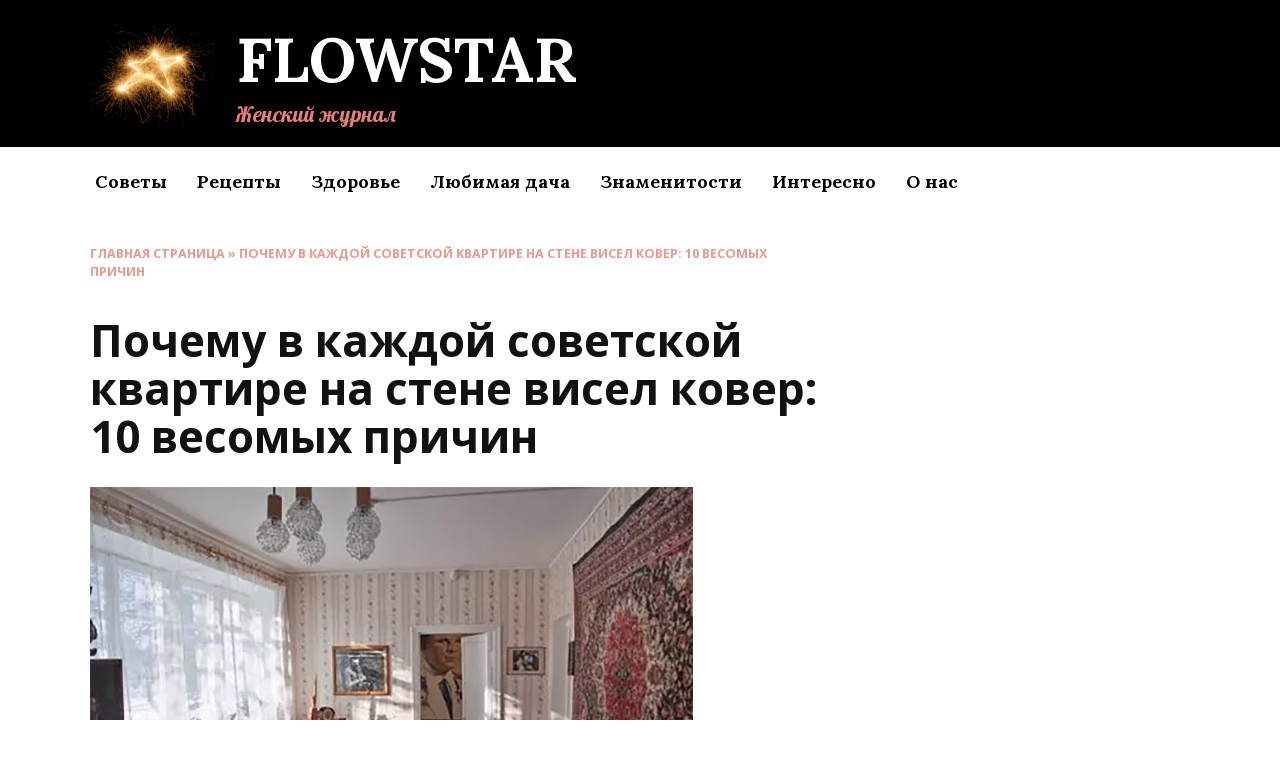

--- FILE ---
content_type: text/html; charset=UTF-8
request_url: https://flowstar.ru/pochemu-v-kazhdoj-sovetskoj-kvartire-na-stene-visel-kover-10-vesomyh-prichin.html
body_size: 18989
content:
<!doctype html>
<html lang="ru-RU">
<head>
	<meta charset="UTF-8">
	<meta name="viewport" content="width=device-width, initial-scale=1">

	<meta name='robots' content='index, follow, max-image-preview:large, max-snippet:-1, max-video-preview:-1' />

	<!-- This site is optimized with the Yoast SEO plugin v26.8 - https://yoast.com/product/yoast-seo-wordpress/ -->
	<title>Почему в каждой советской квартире на стене висел ковер: 10 весомых причин</title>
	<link rel="canonical" href="https://flowstar.ru/pochemu-v-kazhdoj-sovetskoj-kvartire-na-stene-visel-kover-10-vesomyh-prichin.html" />
	<meta property="og:locale" content="ru_RU" />
	<meta property="og:type" content="article" />
	<meta property="og:title" content="Почему в каждой советской квартире на стене висел ковер: 10 весомых причин" />
	<meta property="og:description" content="Ковер, прибитый к стене, в советские времена можно было увидеть практически в каждой квартире. Такое необычное применение ковра объяснялось не только желанием украсить интерьер, но и его функциональными качествами. О некоторых причинах, которые подвигли советских граждан вещать ковры на стены я и сам узнал лишь недавно, поговорив об этом с родителями. Почему ковры оказывались не [&hellip;]" />
	<meta property="og:url" content="https://flowstar.ru/pochemu-v-kazhdoj-sovetskoj-kvartire-na-stene-visel-kover-10-vesomyh-prichin.html" />
	<meta property="og:site_name" content="FLOWSTAR" />
	<meta property="article:published_time" content="2022-04-13T12:58:55+00:00" />
	<meta property="og:image" content="http://flowstar.ru/wp-content/uploads/2022/04/screenshot_1-5.jpg" />
	<meta property="og:image:width" content="1000" />
	<meta property="og:image:height" content="663" />
	<meta property="og:image:type" content="image/jpeg" />
	<meta name="author" content="flowstar" />
	<meta name="twitter:card" content="summary_large_image" />
	<meta name="twitter:label1" content="Написано автором" />
	<meta name="twitter:data1" content="flowstar" />
	<script type="application/ld+json" class="yoast-schema-graph">{"@context":"https://schema.org","@graph":[{"@type":"Article","@id":"https://flowstar.ru/pochemu-v-kazhdoj-sovetskoj-kvartire-na-stene-visel-kover-10-vesomyh-prichin.html#article","isPartOf":{"@id":"https://flowstar.ru/pochemu-v-kazhdoj-sovetskoj-kvartire-na-stene-visel-kover-10-vesomyh-prichin.html"},"author":{"name":"flowstar","@id":"https://flowstar.ru/#/schema/person/7b613ad1cf3cad55db8052052779a44d"},"headline":"Почему в каждой советской квартире на стене висел ковер: 10 весомых причин","datePublished":"2022-04-13T12:58:55+00:00","mainEntityOfPage":{"@id":"https://flowstar.ru/pochemu-v-kazhdoj-sovetskoj-kvartire-na-stene-visel-kover-10-vesomyh-prichin.html"},"wordCount":393,"commentCount":0,"image":{"@id":"https://flowstar.ru/pochemu-v-kazhdoj-sovetskoj-kvartire-na-stene-visel-kover-10-vesomyh-prichin.html#primaryimage"},"thumbnailUrl":"https://flowstar.ru/wp-content/uploads/2022/04/screenshot_1-5.jpg","articleSection":["Интересно"],"inLanguage":"ru-RU","potentialAction":[{"@type":"CommentAction","name":"Comment","target":["https://flowstar.ru/pochemu-v-kazhdoj-sovetskoj-kvartire-na-stene-visel-kover-10-vesomyh-prichin.html#respond"]}]},{"@type":"WebPage","@id":"https://flowstar.ru/pochemu-v-kazhdoj-sovetskoj-kvartire-na-stene-visel-kover-10-vesomyh-prichin.html","url":"https://flowstar.ru/pochemu-v-kazhdoj-sovetskoj-kvartire-na-stene-visel-kover-10-vesomyh-prichin.html","name":"Почему в каждой советской квартире на стене висел ковер: 10 весомых причин","isPartOf":{"@id":"https://flowstar.ru/#website"},"primaryImageOfPage":{"@id":"https://flowstar.ru/pochemu-v-kazhdoj-sovetskoj-kvartire-na-stene-visel-kover-10-vesomyh-prichin.html#primaryimage"},"image":{"@id":"https://flowstar.ru/pochemu-v-kazhdoj-sovetskoj-kvartire-na-stene-visel-kover-10-vesomyh-prichin.html#primaryimage"},"thumbnailUrl":"https://flowstar.ru/wp-content/uploads/2022/04/screenshot_1-5.jpg","datePublished":"2022-04-13T12:58:55+00:00","author":{"@id":"https://flowstar.ru/#/schema/person/7b613ad1cf3cad55db8052052779a44d"},"breadcrumb":{"@id":"https://flowstar.ru/pochemu-v-kazhdoj-sovetskoj-kvartire-na-stene-visel-kover-10-vesomyh-prichin.html#breadcrumb"},"inLanguage":"ru-RU","potentialAction":[{"@type":"ReadAction","target":["https://flowstar.ru/pochemu-v-kazhdoj-sovetskoj-kvartire-na-stene-visel-kover-10-vesomyh-prichin.html"]}]},{"@type":"ImageObject","inLanguage":"ru-RU","@id":"https://flowstar.ru/pochemu-v-kazhdoj-sovetskoj-kvartire-na-stene-visel-kover-10-vesomyh-prichin.html#primaryimage","url":"https://flowstar.ru/wp-content/uploads/2022/04/screenshot_1-5.jpg","contentUrl":"https://flowstar.ru/wp-content/uploads/2022/04/screenshot_1-5.jpg","width":1000,"height":663},{"@type":"BreadcrumbList","@id":"https://flowstar.ru/pochemu-v-kazhdoj-sovetskoj-kvartire-na-stene-visel-kover-10-vesomyh-prichin.html#breadcrumb","itemListElement":[{"@type":"ListItem","position":1,"name":"Главная страница","item":"https://flowstar.ru/"},{"@type":"ListItem","position":2,"name":"Почему в каждой советской квартире на стене висел ковер: 10 весомых причин"}]},{"@type":"WebSite","@id":"https://flowstar.ru/#website","url":"https://flowstar.ru/","name":"FLOWSTAR","description":"Женский журнал","potentialAction":[{"@type":"SearchAction","target":{"@type":"EntryPoint","urlTemplate":"https://flowstar.ru/?s={search_term_string}"},"query-input":{"@type":"PropertyValueSpecification","valueRequired":true,"valueName":"search_term_string"}}],"inLanguage":"ru-RU"},{"@type":"Person","@id":"https://flowstar.ru/#/schema/person/7b613ad1cf3cad55db8052052779a44d","name":"flowstar","image":{"@type":"ImageObject","inLanguage":"ru-RU","@id":"https://flowstar.ru/#/schema/person/image/","url":"https://secure.gravatar.com/avatar/060b54e6ba29c884a29cc4e6f3492b83bd9e1b0b14ef9bfbbf54259f50b37947?s=96&d=mm&r=g","contentUrl":"https://secure.gravatar.com/avatar/060b54e6ba29c884a29cc4e6f3492b83bd9e1b0b14ef9bfbbf54259f50b37947?s=96&d=mm&r=g","caption":"flowstar"},"sameAs":["http://flowstar.ru"],"url":"https://flowstar.ru/author/flowstar"}]}</script>
	<!-- / Yoast SEO plugin. -->


<link rel='dns-prefetch' href='//fonts.googleapis.com' />
<link rel="alternate" type="application/rss+xml" title="FLOWSTAR &raquo; Лента комментариев к &laquo;Почему в каждой советской квартире на стене висел ковер: 10 весомых причин&raquo;" href="https://flowstar.ru/pochemu-v-kazhdoj-sovetskoj-kvartire-na-stene-visel-kover-10-vesomyh-prichin.html/feed" />
<link rel="alternate" title="oEmbed (JSON)" type="application/json+oembed" href="https://flowstar.ru/wp-json/oembed/1.0/embed?url=https%3A%2F%2Fflowstar.ru%2Fpochemu-v-kazhdoj-sovetskoj-kvartire-na-stene-visel-kover-10-vesomyh-prichin.html" />
<link rel="alternate" title="oEmbed (XML)" type="text/xml+oembed" href="https://flowstar.ru/wp-json/oembed/1.0/embed?url=https%3A%2F%2Fflowstar.ru%2Fpochemu-v-kazhdoj-sovetskoj-kvartire-na-stene-visel-kover-10-vesomyh-prichin.html&#038;format=xml" />
<style id='wp-img-auto-sizes-contain-inline-css' type='text/css'>
img:is([sizes=auto i],[sizes^="auto," i]){contain-intrinsic-size:3000px 1500px}
/*# sourceURL=wp-img-auto-sizes-contain-inline-css */
</style>
<style id='wp-emoji-styles-inline-css' type='text/css'>

	img.wp-smiley, img.emoji {
		display: inline !important;
		border: none !important;
		box-shadow: none !important;
		height: 1em !important;
		width: 1em !important;
		margin: 0 0.07em !important;
		vertical-align: -0.1em !important;
		background: none !important;
		padding: 0 !important;
	}
/*# sourceURL=wp-emoji-styles-inline-css */
</style>
<style id='wp-block-library-inline-css' type='text/css'>
:root{--wp-block-synced-color:#7a00df;--wp-block-synced-color--rgb:122,0,223;--wp-bound-block-color:var(--wp-block-synced-color);--wp-editor-canvas-background:#ddd;--wp-admin-theme-color:#007cba;--wp-admin-theme-color--rgb:0,124,186;--wp-admin-theme-color-darker-10:#006ba1;--wp-admin-theme-color-darker-10--rgb:0,107,160.5;--wp-admin-theme-color-darker-20:#005a87;--wp-admin-theme-color-darker-20--rgb:0,90,135;--wp-admin-border-width-focus:2px}@media (min-resolution:192dpi){:root{--wp-admin-border-width-focus:1.5px}}.wp-element-button{cursor:pointer}:root .has-very-light-gray-background-color{background-color:#eee}:root .has-very-dark-gray-background-color{background-color:#313131}:root .has-very-light-gray-color{color:#eee}:root .has-very-dark-gray-color{color:#313131}:root .has-vivid-green-cyan-to-vivid-cyan-blue-gradient-background{background:linear-gradient(135deg,#00d084,#0693e3)}:root .has-purple-crush-gradient-background{background:linear-gradient(135deg,#34e2e4,#4721fb 50%,#ab1dfe)}:root .has-hazy-dawn-gradient-background{background:linear-gradient(135deg,#faaca8,#dad0ec)}:root .has-subdued-olive-gradient-background{background:linear-gradient(135deg,#fafae1,#67a671)}:root .has-atomic-cream-gradient-background{background:linear-gradient(135deg,#fdd79a,#004a59)}:root .has-nightshade-gradient-background{background:linear-gradient(135deg,#330968,#31cdcf)}:root .has-midnight-gradient-background{background:linear-gradient(135deg,#020381,#2874fc)}:root{--wp--preset--font-size--normal:16px;--wp--preset--font-size--huge:42px}.has-regular-font-size{font-size:1em}.has-larger-font-size{font-size:2.625em}.has-normal-font-size{font-size:var(--wp--preset--font-size--normal)}.has-huge-font-size{font-size:var(--wp--preset--font-size--huge)}.has-text-align-center{text-align:center}.has-text-align-left{text-align:left}.has-text-align-right{text-align:right}.has-fit-text{white-space:nowrap!important}#end-resizable-editor-section{display:none}.aligncenter{clear:both}.items-justified-left{justify-content:flex-start}.items-justified-center{justify-content:center}.items-justified-right{justify-content:flex-end}.items-justified-space-between{justify-content:space-between}.screen-reader-text{border:0;clip-path:inset(50%);height:1px;margin:-1px;overflow:hidden;padding:0;position:absolute;width:1px;word-wrap:normal!important}.screen-reader-text:focus{background-color:#ddd;clip-path:none;color:#444;display:block;font-size:1em;height:auto;left:5px;line-height:normal;padding:15px 23px 14px;text-decoration:none;top:5px;width:auto;z-index:100000}html :where(.has-border-color){border-style:solid}html :where([style*=border-top-color]){border-top-style:solid}html :where([style*=border-right-color]){border-right-style:solid}html :where([style*=border-bottom-color]){border-bottom-style:solid}html :where([style*=border-left-color]){border-left-style:solid}html :where([style*=border-width]){border-style:solid}html :where([style*=border-top-width]){border-top-style:solid}html :where([style*=border-right-width]){border-right-style:solid}html :where([style*=border-bottom-width]){border-bottom-style:solid}html :where([style*=border-left-width]){border-left-style:solid}html :where(img[class*=wp-image-]){height:auto;max-width:100%}:where(figure){margin:0 0 1em}html :where(.is-position-sticky){--wp-admin--admin-bar--position-offset:var(--wp-admin--admin-bar--height,0px)}@media screen and (max-width:600px){html :where(.is-position-sticky){--wp-admin--admin-bar--position-offset:0px}}

/*# sourceURL=wp-block-library-inline-css */
</style><style id='global-styles-inline-css' type='text/css'>
:root{--wp--preset--aspect-ratio--square: 1;--wp--preset--aspect-ratio--4-3: 4/3;--wp--preset--aspect-ratio--3-4: 3/4;--wp--preset--aspect-ratio--3-2: 3/2;--wp--preset--aspect-ratio--2-3: 2/3;--wp--preset--aspect-ratio--16-9: 16/9;--wp--preset--aspect-ratio--9-16: 9/16;--wp--preset--color--black: #000000;--wp--preset--color--cyan-bluish-gray: #abb8c3;--wp--preset--color--white: #ffffff;--wp--preset--color--pale-pink: #f78da7;--wp--preset--color--vivid-red: #cf2e2e;--wp--preset--color--luminous-vivid-orange: #ff6900;--wp--preset--color--luminous-vivid-amber: #fcb900;--wp--preset--color--light-green-cyan: #7bdcb5;--wp--preset--color--vivid-green-cyan: #00d084;--wp--preset--color--pale-cyan-blue: #8ed1fc;--wp--preset--color--vivid-cyan-blue: #0693e3;--wp--preset--color--vivid-purple: #9b51e0;--wp--preset--gradient--vivid-cyan-blue-to-vivid-purple: linear-gradient(135deg,rgb(6,147,227) 0%,rgb(155,81,224) 100%);--wp--preset--gradient--light-green-cyan-to-vivid-green-cyan: linear-gradient(135deg,rgb(122,220,180) 0%,rgb(0,208,130) 100%);--wp--preset--gradient--luminous-vivid-amber-to-luminous-vivid-orange: linear-gradient(135deg,rgb(252,185,0) 0%,rgb(255,105,0) 100%);--wp--preset--gradient--luminous-vivid-orange-to-vivid-red: linear-gradient(135deg,rgb(255,105,0) 0%,rgb(207,46,46) 100%);--wp--preset--gradient--very-light-gray-to-cyan-bluish-gray: linear-gradient(135deg,rgb(238,238,238) 0%,rgb(169,184,195) 100%);--wp--preset--gradient--cool-to-warm-spectrum: linear-gradient(135deg,rgb(74,234,220) 0%,rgb(151,120,209) 20%,rgb(207,42,186) 40%,rgb(238,44,130) 60%,rgb(251,105,98) 80%,rgb(254,248,76) 100%);--wp--preset--gradient--blush-light-purple: linear-gradient(135deg,rgb(255,206,236) 0%,rgb(152,150,240) 100%);--wp--preset--gradient--blush-bordeaux: linear-gradient(135deg,rgb(254,205,165) 0%,rgb(254,45,45) 50%,rgb(107,0,62) 100%);--wp--preset--gradient--luminous-dusk: linear-gradient(135deg,rgb(255,203,112) 0%,rgb(199,81,192) 50%,rgb(65,88,208) 100%);--wp--preset--gradient--pale-ocean: linear-gradient(135deg,rgb(255,245,203) 0%,rgb(182,227,212) 50%,rgb(51,167,181) 100%);--wp--preset--gradient--electric-grass: linear-gradient(135deg,rgb(202,248,128) 0%,rgb(113,206,126) 100%);--wp--preset--gradient--midnight: linear-gradient(135deg,rgb(2,3,129) 0%,rgb(40,116,252) 100%);--wp--preset--font-size--small: 19.5px;--wp--preset--font-size--medium: 20px;--wp--preset--font-size--large: 36.5px;--wp--preset--font-size--x-large: 42px;--wp--preset--font-size--normal: 22px;--wp--preset--font-size--huge: 49.5px;--wp--preset--spacing--20: 0.44rem;--wp--preset--spacing--30: 0.67rem;--wp--preset--spacing--40: 1rem;--wp--preset--spacing--50: 1.5rem;--wp--preset--spacing--60: 2.25rem;--wp--preset--spacing--70: 3.38rem;--wp--preset--spacing--80: 5.06rem;--wp--preset--shadow--natural: 6px 6px 9px rgba(0, 0, 0, 0.2);--wp--preset--shadow--deep: 12px 12px 50px rgba(0, 0, 0, 0.4);--wp--preset--shadow--sharp: 6px 6px 0px rgba(0, 0, 0, 0.2);--wp--preset--shadow--outlined: 6px 6px 0px -3px rgb(255, 255, 255), 6px 6px rgb(0, 0, 0);--wp--preset--shadow--crisp: 6px 6px 0px rgb(0, 0, 0);}:where(.is-layout-flex){gap: 0.5em;}:where(.is-layout-grid){gap: 0.5em;}body .is-layout-flex{display: flex;}.is-layout-flex{flex-wrap: wrap;align-items: center;}.is-layout-flex > :is(*, div){margin: 0;}body .is-layout-grid{display: grid;}.is-layout-grid > :is(*, div){margin: 0;}:where(.wp-block-columns.is-layout-flex){gap: 2em;}:where(.wp-block-columns.is-layout-grid){gap: 2em;}:where(.wp-block-post-template.is-layout-flex){gap: 1.25em;}:where(.wp-block-post-template.is-layout-grid){gap: 1.25em;}.has-black-color{color: var(--wp--preset--color--black) !important;}.has-cyan-bluish-gray-color{color: var(--wp--preset--color--cyan-bluish-gray) !important;}.has-white-color{color: var(--wp--preset--color--white) !important;}.has-pale-pink-color{color: var(--wp--preset--color--pale-pink) !important;}.has-vivid-red-color{color: var(--wp--preset--color--vivid-red) !important;}.has-luminous-vivid-orange-color{color: var(--wp--preset--color--luminous-vivid-orange) !important;}.has-luminous-vivid-amber-color{color: var(--wp--preset--color--luminous-vivid-amber) !important;}.has-light-green-cyan-color{color: var(--wp--preset--color--light-green-cyan) !important;}.has-vivid-green-cyan-color{color: var(--wp--preset--color--vivid-green-cyan) !important;}.has-pale-cyan-blue-color{color: var(--wp--preset--color--pale-cyan-blue) !important;}.has-vivid-cyan-blue-color{color: var(--wp--preset--color--vivid-cyan-blue) !important;}.has-vivid-purple-color{color: var(--wp--preset--color--vivid-purple) !important;}.has-black-background-color{background-color: var(--wp--preset--color--black) !important;}.has-cyan-bluish-gray-background-color{background-color: var(--wp--preset--color--cyan-bluish-gray) !important;}.has-white-background-color{background-color: var(--wp--preset--color--white) !important;}.has-pale-pink-background-color{background-color: var(--wp--preset--color--pale-pink) !important;}.has-vivid-red-background-color{background-color: var(--wp--preset--color--vivid-red) !important;}.has-luminous-vivid-orange-background-color{background-color: var(--wp--preset--color--luminous-vivid-orange) !important;}.has-luminous-vivid-amber-background-color{background-color: var(--wp--preset--color--luminous-vivid-amber) !important;}.has-light-green-cyan-background-color{background-color: var(--wp--preset--color--light-green-cyan) !important;}.has-vivid-green-cyan-background-color{background-color: var(--wp--preset--color--vivid-green-cyan) !important;}.has-pale-cyan-blue-background-color{background-color: var(--wp--preset--color--pale-cyan-blue) !important;}.has-vivid-cyan-blue-background-color{background-color: var(--wp--preset--color--vivid-cyan-blue) !important;}.has-vivid-purple-background-color{background-color: var(--wp--preset--color--vivid-purple) !important;}.has-black-border-color{border-color: var(--wp--preset--color--black) !important;}.has-cyan-bluish-gray-border-color{border-color: var(--wp--preset--color--cyan-bluish-gray) !important;}.has-white-border-color{border-color: var(--wp--preset--color--white) !important;}.has-pale-pink-border-color{border-color: var(--wp--preset--color--pale-pink) !important;}.has-vivid-red-border-color{border-color: var(--wp--preset--color--vivid-red) !important;}.has-luminous-vivid-orange-border-color{border-color: var(--wp--preset--color--luminous-vivid-orange) !important;}.has-luminous-vivid-amber-border-color{border-color: var(--wp--preset--color--luminous-vivid-amber) !important;}.has-light-green-cyan-border-color{border-color: var(--wp--preset--color--light-green-cyan) !important;}.has-vivid-green-cyan-border-color{border-color: var(--wp--preset--color--vivid-green-cyan) !important;}.has-pale-cyan-blue-border-color{border-color: var(--wp--preset--color--pale-cyan-blue) !important;}.has-vivid-cyan-blue-border-color{border-color: var(--wp--preset--color--vivid-cyan-blue) !important;}.has-vivid-purple-border-color{border-color: var(--wp--preset--color--vivid-purple) !important;}.has-vivid-cyan-blue-to-vivid-purple-gradient-background{background: var(--wp--preset--gradient--vivid-cyan-blue-to-vivid-purple) !important;}.has-light-green-cyan-to-vivid-green-cyan-gradient-background{background: var(--wp--preset--gradient--light-green-cyan-to-vivid-green-cyan) !important;}.has-luminous-vivid-amber-to-luminous-vivid-orange-gradient-background{background: var(--wp--preset--gradient--luminous-vivid-amber-to-luminous-vivid-orange) !important;}.has-luminous-vivid-orange-to-vivid-red-gradient-background{background: var(--wp--preset--gradient--luminous-vivid-orange-to-vivid-red) !important;}.has-very-light-gray-to-cyan-bluish-gray-gradient-background{background: var(--wp--preset--gradient--very-light-gray-to-cyan-bluish-gray) !important;}.has-cool-to-warm-spectrum-gradient-background{background: var(--wp--preset--gradient--cool-to-warm-spectrum) !important;}.has-blush-light-purple-gradient-background{background: var(--wp--preset--gradient--blush-light-purple) !important;}.has-blush-bordeaux-gradient-background{background: var(--wp--preset--gradient--blush-bordeaux) !important;}.has-luminous-dusk-gradient-background{background: var(--wp--preset--gradient--luminous-dusk) !important;}.has-pale-ocean-gradient-background{background: var(--wp--preset--gradient--pale-ocean) !important;}.has-electric-grass-gradient-background{background: var(--wp--preset--gradient--electric-grass) !important;}.has-midnight-gradient-background{background: var(--wp--preset--gradient--midnight) !important;}.has-small-font-size{font-size: var(--wp--preset--font-size--small) !important;}.has-medium-font-size{font-size: var(--wp--preset--font-size--medium) !important;}.has-large-font-size{font-size: var(--wp--preset--font-size--large) !important;}.has-x-large-font-size{font-size: var(--wp--preset--font-size--x-large) !important;}
/*# sourceURL=global-styles-inline-css */
</style>

<style id='classic-theme-styles-inline-css' type='text/css'>
/*! This file is auto-generated */
.wp-block-button__link{color:#fff;background-color:#32373c;border-radius:9999px;box-shadow:none;text-decoration:none;padding:calc(.667em + 2px) calc(1.333em + 2px);font-size:1.125em}.wp-block-file__button{background:#32373c;color:#fff;text-decoration:none}
/*# sourceURL=/wp-includes/css/classic-themes.min.css */
</style>
<link rel='stylesheet' id='google-fonts-css' href='https://fonts.googleapis.com/css?family=Open+Sans%3A400%2C400i%2C700%7CLora%3A400%2C400i%2C700%7CLobster%7CMontserrat%3A400%2C400i%2C700&#038;subset=cyrillic&#038;display=swap&#038;ver=6.9'  media='all' />
<link rel='stylesheet' id='reboot-style-css' href='https://flowstar.ru/wp-content/themes/reboot/assets/css/style.min.css?ver=1.4.7'  media='all' />
<link rel='stylesheet' id='fancybox-css' href='https://flowstar.ru/wp-content/plugins/easy-fancybox/fancybox/1.5.4/jquery.fancybox.min.css?ver=6.9'  media='screen' />
<style id='fancybox-inline-css' type='text/css'>
#fancybox-outer{background:#ffffff}#fancybox-content{background:#ffffff;border-color:#ffffff;color:#000000;}#fancybox-title,#fancybox-title-float-main{color:#fff}
/*# sourceURL=fancybox-inline-css */
</style>
<script type="text/javascript" src="https://flowstar.ru/wp-includes/js/jquery/jquery.min.js?ver=3.7.1" id="jquery-core-js"></script>
<script type="text/javascript" src="https://flowstar.ru/wp-includes/js/jquery/jquery-migrate.min.js?ver=3.4.1" id="jquery-migrate-js"></script>
<link rel="https://api.w.org/" href="https://flowstar.ru/wp-json/" /><link rel="alternate" title="JSON" type="application/json" href="https://flowstar.ru/wp-json/wp/v2/posts/9" /><link rel="EditURI" type="application/rsd+xml" title="RSD" href="https://flowstar.ru/xmlrpc.php?rsd" />
<meta name="generator" content="WordPress 6.9" />
<link rel='shortlink' href='https://flowstar.ru/?p=9' />
<link rel="preload" href="https://flowstar.ru/wp-content/themes/reboot/assets/fonts/wpshop-core.ttf" as="font" crossorigin><link rel="preload" href="https://flowstar.ru/wp-content/uploads/2022/04/screenshot_1-5.jpg" as="image" crossorigin>
    <style>.scrolltop:before{color:#e77f74}.post-card--horizontal .post-card__thumbnail img{border-radius: 6px}::selection, .card-slider__category, .card-slider-container .swiper-pagination-bullet-active, .post-card--grid .post-card__thumbnail:before, .post-card:not(.post-card--small) .post-card__thumbnail a:before, .post-card:not(.post-card--small) .post-card__category,  .post-box--high .post-box__category span, .post-box--wide .post-box__category span, .page-separator, .pagination .nav-links .page-numbers:not(.dots):not(.current):before, .btn, .btn-primary:hover, .btn-primary:not(:disabled):not(.disabled).active, .btn-primary:not(:disabled):not(.disabled):active, .show>.btn-primary.dropdown-toggle, .comment-respond .form-submit input, .page-links__item{background-color:#e77f74}.entry-image--big .entry-image__body .post-card__category a, .home-text ul:not([class])>li:before, .page-content ul:not([class])>li:before, .taxonomy-description ul:not([class])>li:before, .widget-area .widget_categories ul.menu li a:before, .widget-area .widget_categories ul.menu li span:before, .widget-area .widget_categories>ul li a:before, .widget-area .widget_categories>ul li span:before, .widget-area .widget_nav_menu ul.menu li a:before, .widget-area .widget_nav_menu ul.menu li span:before, .widget-area .widget_nav_menu>ul li a:before, .widget-area .widget_nav_menu>ul li span:before, .page-links .page-numbers:not(.dots):not(.current):before, .page-links .post-page-numbers:not(.dots):not(.current):before, .pagination .nav-links .page-numbers:not(.dots):not(.current):before, .pagination .nav-links .post-page-numbers:not(.dots):not(.current):before, .entry-image--full .entry-image__body .post-card__category a, .entry-image--fullscreen .entry-image__body .post-card__category a, .entry-image--wide .entry-image__body .post-card__category a{background-color:#e77f74}.comment-respond input:focus, select:focus, textarea:focus, .post-card--grid.post-card--thumbnail-no, .post-card--standard:after, .post-card--related.post-card--thumbnail-no:hover, .spoiler-box, .btn-primary, .btn-primary:hover, .btn-primary:not(:disabled):not(.disabled).active, .btn-primary:not(:disabled):not(.disabled):active, .show>.btn-primary.dropdown-toggle, .inp:focus, .entry-tag:focus, .entry-tag:hover, .search-screen .search-form .search-field:focus, .entry-content ul:not([class])>li:before, .text-content ul:not([class])>li:before, .page-content ul:not([class])>li:before, .taxonomy-description ul:not([class])>li:before, .entry-content blockquote,
        .input:focus, input[type=color]:focus, input[type=date]:focus, input[type=datetime-local]:focus, input[type=datetime]:focus, input[type=email]:focus, input[type=month]:focus, input[type=number]:focus, input[type=password]:focus, input[type=range]:focus, input[type=search]:focus, input[type=tel]:focus, input[type=text]:focus, input[type=time]:focus, input[type=url]:focus, input[type=week]:focus, select:focus, textarea:focus{border-color:#e77f74 !important}.post-card--small .post-card__category, .post-card__author:before, .post-card__comments:before, .post-card__date:before, .post-card__like:before, .post-card__views:before, .entry-author:before, .entry-date:before, .entry-time:before, .entry-views:before, .entry-content ol:not([class])>li:before, .text-content ol:not([class])>li:before, .entry-content blockquote:before, .spoiler-box__title:after, .search-icon:hover:before, .search-form .search-submit:hover:before, .star-rating-item.hover,
        .comment-list .bypostauthor>.comment-body .comment-author:after,
        .breadcrumb a, .breadcrumb span,
        .search-screen .search-form .search-submit:before, 
        .star-rating--score-1:not(.hover) .star-rating-item:nth-child(1),
        .star-rating--score-2:not(.hover) .star-rating-item:nth-child(1), .star-rating--score-2:not(.hover) .star-rating-item:nth-child(2),
        .star-rating--score-3:not(.hover) .star-rating-item:nth-child(1), .star-rating--score-3:not(.hover) .star-rating-item:nth-child(2), .star-rating--score-3:not(.hover) .star-rating-item:nth-child(3),
        .star-rating--score-4:not(.hover) .star-rating-item:nth-child(1), .star-rating--score-4:not(.hover) .star-rating-item:nth-child(2), .star-rating--score-4:not(.hover) .star-rating-item:nth-child(3), .star-rating--score-4:not(.hover) .star-rating-item:nth-child(4),
        .star-rating--score-5:not(.hover) .star-rating-item:nth-child(1), .star-rating--score-5:not(.hover) .star-rating-item:nth-child(2), .star-rating--score-5:not(.hover) .star-rating-item:nth-child(3), .star-rating--score-5:not(.hover) .star-rating-item:nth-child(4), .star-rating--score-5:not(.hover) .star-rating-item:nth-child(5){color:#e77f74}.entry-content a:not(.wp-block-button__link), .entry-content a:not(.wp-block-button__link):visited, .spanlink, .comment-reply-link, .pseudo-link, .widget_calendar a, .widget_recent_comments a, .child-categories ul li a{color:#000000}.child-categories ul li a{border-color:#000000}a:hover, a:focus, a:active, .spanlink:hover, .entry-content a:not(.wp-block-button__link):hover, .entry-content a:not(.wp-block-button__link):focus, .entry-content a:not(.wp-block-button__link):active, .top-menu ul li>span:hover, .main-navigation ul li a:hover, .main-navigation ul li span:hover, .footer-navigation ul li a:hover, .footer-navigation ul li span:hover, .comment-reply-link:hover, .pseudo-link:hover, .child-categories ul li a:hover{color:#e77f74}.top-menu>ul>li>a:before, .top-menu>ul>li>span:before{background:#e77f74}.child-categories ul li a:hover, .post-box--no-thumb a:hover{border-color:#e77f74}.post-box--card:hover{box-shadow: inset 0 0 0 1px #e77f74}.post-box--card:hover{-webkit-box-shadow: inset 0 0 0 1px #e77f74}.site-header, .site-header a, .site-header .pseudo-link{color:#ffffff}.humburger span, .top-menu>ul>li>a:before, .top-menu>ul>li>span:before{background:#ffffff}.site-header{background-color:#000000}@media (min-width: 992px){.top-menu ul li .sub-menu{background-color:#000000}}.site-title, .site-title a{color:#ffffff}.site-description{color:#e77f74}.main-navigation, .footer-navigation, .footer-navigation .removed-link, .main-navigation .removed-link, .main-navigation ul li>a, .footer-navigation ul li>a{color:#000000}.site-footer{background-color:#e77f74}body{font-family:"Open Sans" ,"Helvetica Neue", Helvetica, Arial, sans-serif;font-size:18px;}.site-title, .site-title a{font-family:"Lora" ,"Helvetica Neue", Helvetica, Arial, sans-serif;font-size:62px;}.site-description{font-family:"Lobster" ,"Helvetica Neue", Helvetica, Arial, sans-serif;font-size:22px;}.main-navigation ul li a, .main-navigation ul li span, .footer-navigation ul li a, .footer-navigation ul li span{font-family:"Lora" ,"Helvetica Neue", Helvetica, Arial, sans-serif;}</style>
<link rel="icon" href="https://flowstar.ru/wp-content/uploads/2022/04/cropped-sun-1-32x32.jpg" sizes="32x32" />
<link rel="icon" href="https://flowstar.ru/wp-content/uploads/2022/04/cropped-sun-1-192x192.jpg" sizes="192x192" />
<link rel="apple-touch-icon" href="https://flowstar.ru/wp-content/uploads/2022/04/cropped-sun-1-180x180.jpg" />
<meta name="msapplication-TileImage" content="https://flowstar.ru/wp-content/uploads/2022/04/cropped-sun-1-270x270.jpg" />
    <!-- Google tag (gtag.js) -->
<script async src="https://www.googletagmanager.com/gtag/js?id=G-X0Q6WFEJB6"></script>
<script>
  window.dataLayer = window.dataLayer || [];
  function gtag(){dataLayer.push(arguments);}
  gtag('js', new Date());

  gtag('config', 'G-X0Q6WFEJB6');
</script>



<!-- Quantcast Choice. Consent Manager Tag v2.0 (for TCF 2.0) -->
<script type="text/javascript" async=true>
(function() {
  var host = 'www.themoneytizer.com';
  var element = document.createElement('script');
  var firstScript = document.getElementsByTagName('script')[0];
  var url = 'https://cmp.quantcast.com'
    .concat('/choice/', '6Fv0cGNfc_bw8', '/', host, '/choice.js');
  var uspTries = 0;
  var uspTriesLimit = 3;
  element.async = true;
  element.type = 'text/javascript';
  element.src = url;

  firstScript.parentNode.insertBefore(element, firstScript);

  function makeStub() {
    var TCF_LOCATOR_NAME = '__tcfapiLocator';
    var queue = [];
    var win = window;
    var cmpFrame;

    function addFrame() {
      var doc = win.document;
      var otherCMP = !!(win.frames[TCF_LOCATOR_NAME]);

      if (!otherCMP) {
        if (doc.body) {
          var iframe = doc.createElement('iframe');

          iframe.style.cssText = 'display:none';
          iframe.name = TCF_LOCATOR_NAME;
          doc.body.appendChild(iframe);
        } else {
          setTimeout(addFrame, 5);
        }
      }
      return !otherCMP;
    }

    function tcfAPIHandler() {
      var gdprApplies;
      var args = arguments;

      if (!args.length) {
        return queue;
      } else if (args[0] === 'setGdprApplies') {
        if (
          args.length > 3 &&
          args[2] === 2 &&
          typeof args[3] === 'boolean'
        ) {
          gdprApplies = args[3];
          if (typeof args[2] === 'function') {
            args[2]('set', true);
          }
        }
      } else if (args[0] === 'ping') {
        var retr = {
          gdprApplies: gdprApplies,
          cmpLoaded: false,
          cmpStatus: 'stub'
        };

        if (typeof args[2] === 'function') {
          args[2](retr);
        }
      } else {
        if(args[0] === 'init' && typeof args[3] === 'object') {
          args[3] = { ...args[3], tag_version: 'V2' };
        }
        queue.push(args);
      }
    }

    function postMessageEventHandler(event) {
      var msgIsString = typeof event.data === 'string';
      var json = {};

      try {
        if (msgIsString) {
          json = JSON.parse(event.data);
        } else {
          json = event.data;
        }
      } catch (ignore) {}

      var payload = json.__tcfapiCall;

      if (payload) {
        window.__tcfapi(
          payload.command,
          payload.version,
          function(retValue, success) {
            var returnMsg = {
              __tcfapiReturn: {
                returnValue: retValue,
                success: success,
                callId: payload.callId
              }
            };
            if (msgIsString) {
              returnMsg = JSON.stringify(returnMsg);
            }
            if (event && event.source && event.source.postMessage) {
              event.source.postMessage(returnMsg, '*');
            }
          },
          payload.parameter
        );
      }
    }

    while (win) {
      try {
        if (win.frames[TCF_LOCATOR_NAME]) {
          cmpFrame = win;
          break;
        }
      } catch (ignore) {}

      if (win === window.top) {
        break;
      }
      win = win.parent;
    }
    if (!cmpFrame) {
      addFrame();
      win.__tcfapi = tcfAPIHandler;
      win.addEventListener('message', postMessageEventHandler, false);
    }
  };

  makeStub();

  var uspStubFunction = function() {
    var arg = arguments;
    if (typeof window.__uspapi !== uspStubFunction) {
      setTimeout(function() {
        if (typeof window.__uspapi !== 'undefined') {
          window.__uspapi.apply(window.__uspapi, arg);
        }
      }, 500);
    }
  };

  var checkIfUspIsReady = function() {
    uspTries++;
    if (window.__uspapi === uspStubFunction && uspTries < uspTriesLimit) {
      console.warn('USP is not accessible');
    } else {
      clearInterval(uspInterval);
    }
  };

  if (typeof window.__uspapi === 'undefined') {
    window.__uspapi = uspStubFunction;
    var uspInterval = setInterval(checkIfUspIsReady, 6000);
  }
})();
</script>
<!-- End Quantcast Choice. Consent Manager Tag v2.0 (for TCF 2.0) -->


</head>

<body class="wp-singular post-template-default single single-post postid-9 single-format-standard wp-embed-responsive wp-theme-reboot sidebar-right">



<div id="page" class="site">
    <a class="skip-link screen-reader-text" href="#content">Перейти к содержанию</a>

    <div class="search-screen-overlay js-search-screen-overlay"></div>
    <div class="search-screen js-search-screen">
        
<form role="search" method="get" class="search-form" action="https://flowstar.ru/">
    <label>
        <span class="screen-reader-text">Search for:</span>
        <input type="search" class="search-field" placeholder="Поиск…" value="" name="s">
    </label>
    <button type="submit" class="search-submit"></button>
</form>    </div>

    

<header id="masthead" class="site-header full" itemscope itemtype="http://schema.org/WPHeader">
    <div class="site-header-inner fixed">

        <div class="humburger js-humburger"><span></span><span></span><span></span></div>

        
<div class="site-branding">

    <div class="site-logotype"><a href="https://flowstar.ru/"><img src="https://flowstar.ru/wp-content/uploads/2022/05/sparkler-star-1199261.jpg" width="1280" height="1024" alt="FLOWSTAR"></a></div><div class="site-branding__body"><div class="site-title"><a href="https://flowstar.ru/">FLOWSTAR</a></div><p class="site-description">Женский журнал</p></div></div><!-- .site-branding -->
    </div>
</header><!-- #masthead -->


    
    
    <nav id="site-navigation" class="main-navigation fixed" itemscope itemtype="http://schema.org/SiteNavigationElement">
        <div class="main-navigation-inner full">
            <div class="menu-menju-container"><ul id="header_menu" class="menu"><li id="menu-item-83" class="menu-item menu-item-type-taxonomy menu-item-object-category menu-item-83"><a href="https://flowstar.ru/category/sovety">Советы</a></li>
<li id="menu-item-82" class="menu-item menu-item-type-taxonomy menu-item-object-category menu-item-82"><a href="https://flowstar.ru/category/recepty">Рецепты</a></li>
<li id="menu-item-78" class="menu-item menu-item-type-taxonomy menu-item-object-category menu-item-78"><a href="https://flowstar.ru/category/zdorove">Здоровье</a></li>
<li id="menu-item-81" class="menu-item menu-item-type-taxonomy menu-item-object-category menu-item-81"><a href="https://flowstar.ru/category/ljubimaya-dacha">Любимая дача</a></li>
<li id="menu-item-79" class="menu-item menu-item-type-taxonomy menu-item-object-category menu-item-79"><a href="https://flowstar.ru/category/znamenitosti">Знаменитости</a></li>
<li id="menu-item-80" class="menu-item menu-item-type-taxonomy menu-item-object-category current-post-ancestor current-menu-parent current-post-parent menu-item-80"><a href="https://flowstar.ru/category/interesno">Интересно</a></li>
<li id="menu-item-8504" class="menu-item menu-item-type-post_type menu-item-object-page menu-item-8504"><a href="https://flowstar.ru/o-nas">О нас</a></li>
</ul></div>        </div>
    </nav><!-- #site-navigation -->

    

    <div class="mobile-menu-placeholder js-mobile-menu-placeholder"></div>
    
	
    <div id="content" class="site-content fixed">

        
        <div class="site-content-inner">
    
        
        <div id="primary" class="content-area" itemscope itemtype="http://schema.org/Article">
            <main id="main" class="site-main article-card">

                
<article id="post-9" class="article-post post-9 post type-post status-publish format-standard has-post-thumbnail  category-interesno">

    
        <div class="breadcrumb" id="breadcrumbs"><span><span><a href="https://flowstar.ru/">Главная страница</a></span> » <span class="breadcrumb_last" aria-current="page">Почему в каждой советской квартире на стене висел ковер: 10 весомых причин</span></span></div>
                                <h1 class="entry-title" itemprop="headline">Почему в каждой советской квартире на стене висел ковер: 10 весомых причин</h1>
                    
        
                    <div class="entry-image post-card post-card__thumbnail">
                <img width="603" height="400" src="https://flowstar.ru/wp-content/uploads/2022/04/screenshot_1-5.jpg" class="attachment-reboot_standard size-reboot_standard wp-post-image" alt="" itemprop="image" decoding="async" fetchpriority="high" srcset="https://flowstar.ru/wp-content/uploads/2022/04/screenshot_1-5.jpg 1000w, https://flowstar.ru/wp-content/uploads/2022/04/screenshot_1-5-300x199.jpg 300w, https://flowstar.ru/wp-content/uploads/2022/04/screenshot_1-5-768x509.jpg 768w" sizes="(max-width: 603px) 100vw, 603px" />                            </div>

        
    
    
    
    <div class="entry-content" itemprop="articleBody">
        <p>Ковер, прибитый к стене, в советские времена можно было увидеть практически в каждой квартире. Такое необычное применение ковра объяснялось не только желанием украсить интерьер, но и его функциональными качествами.</p>
<p>О некоторых причинах, которые подвигли советских граждан вещать ковры на стены я и сам узнал лишь недавно, поговорив об этом с родителями.</p>
<p><span itemprop="image" itemscope itemtype="https://schema.org/ImageObject"><img itemprop="url image" decoding="async" class="aligncenter size-full wp-image-11" src="https://flowstar.ru/wp-content/uploads/2022/04/screenshot_1-5.jpg" alt="" width="1000" height="663" srcset="https://flowstar.ru/wp-content/uploads/2022/04/screenshot_1-5.jpg 1000w, https://flowstar.ru/wp-content/uploads/2022/04/screenshot_1-5-300x199.jpg 300w, https://flowstar.ru/wp-content/uploads/2022/04/screenshot_1-5-768x509.jpg 768w" sizes="(max-width: 1000px) 100vw, 1000px" /><meta itemprop="width" content="1000"><meta itemprop="height" content="663"></span></p>
<h3>Почему ковры оказывались не на полу, а на стене?</h3>
<p><strong>1. Попытка сделать комнату более теплой.</strong> Ковер не пропускал холод от стены в дом, что было особенно актуально для тех, кто жил в угловых квартирах. Кроме ковров на полах тепло сохраняли еще и вешая их на стену возле кроватей.</p>
<p><strong>2. Дополнительная защита от шума.</strong> Тонкие стены многоэтажек не позволяли создать приватность в собственной квартире и нередко вечером можно было слушать, о чем разговаривают соседи или что показывает их телевизор. Ковер на стене позволял сдерживать посторонние звуки.</p>
<p>В современных домах также есть проблемы с шумоизоляцией, вот только решать их с помощью ковра на стене теперь считается дурным тоном.</p>
<p><strong>3. Разговоры без эха.</strong> Если в комнате не много мебели, не редко даже во время тихого разговора возникает эхо. Ковер же поглощал звуки, позволяя нормально общаться.</p>
<p><strong>4. Спокойные сны.</strong> Несколько десятилетий назад кровати было принято ставить у стены. Ковер возле кровати защищал спящего от пробуждения из-за соприкосновения с холодной стенкой. Также ковер берег обои от появления потертостей из-за постоянного контакта с телом человека во сне.</p>
<p><strong>5. Признак финансового благополучия.</strong> В этой роли выступали импортные ковры, которые были доступны не каждому. Такой ковер вешали на стену чтобы гости понимали, что оказались в зажиточной семье. Другими признаками богатства был хрусталь, импортная стенка, цветной телевизор.</p>
<p><span itemprop="image" itemscope itemtype="https://schema.org/ImageObject"><img itemprop="url image" decoding="async" class="aligncenter size-full wp-image-12" src="https://flowstar.ru/wp-content/uploads/2022/04/screenshot_7.jpg" alt="" width="1000" height="593" srcset="https://flowstar.ru/wp-content/uploads/2022/04/screenshot_7.jpg 1000w, https://flowstar.ru/wp-content/uploads/2022/04/screenshot_7-300x178.jpg 300w, https://flowstar.ru/wp-content/uploads/2022/04/screenshot_7-768x455.jpg 768w" sizes="(max-width: 1000px) 100vw, 1000px" /><meta itemprop="width" content="1000"><meta itemprop="height" content="593"></span></p>
<p><strong>6. Инвестиция.</strong> Натуральные ковры были недешевыми и за них нужно было отдать несколько средних зарплат. Такие ковры дарили на большие праздники, презентовали молодоженам и даже передавали по наследству.</p>
<p><strong>7. Детское развлечение перед сном.</strong> В эпоху отсутствия гаджетов, ковер над кроватью позволял детям скоротать время перед сном. Яркие картинки или просто абстрактные мотивы можно было рассматривать и считать, постепенно погружаясь в сон.</p>
<p><strong>8. Отделочный материал.</strong> Даже обои в советское время нужно было доставать, при этом, их качество и расцветка часто оставляли желать лучшего. Ковер в таком случае служил украшением интерьера, привлекая к себе основное внимание.</p>
<p><strong>9. Ошибки ремонта.</strong> С помощью ковров закрывали изъяны стены, грязь или дыры на обоях.</p>
<p><strong>10. безопасность детей.</strong> Во время активных игр ковер защищал детей от появления синяков. Любили ковры на стенах и кошки, которые использовали их вместо когтеточки.</p>
<p><a href="https://jemchyjinka.online/2022/02/08/pochemu-v-kazhdoj-sovetskoj-kvartire-na-stene-visel-kover-10-vesomyh-prichin/?fbclid=IwAR0Ge-xpDWmwu3ZzE-o7Cokkh4YR0QVcE3s5ILp3MnrnpJuOzrkHuuCJM1A">Источник</a></p>
<!-- toc empty -->    </div><!-- .entry-content -->

</article>

<div id="96479-28"><script src="//ads.themoneytizer.com/s/gen.js?type=28"></script><script src="//ads.themoneytizer.com/s/requestform.js?siteId=96479&formatId=28"></script></div>

<div class="smi24__informer smi24__auto" data-smi-blockid="26027"></div>
<script>(window.smiq = window.smiq || []).push({});</script>

<div id="6oek5vdjy0p"><script>!(function(w,m){(w[m]||(w[m]=[]))&&w[m].push({id:'6oek5vdjy0p',block:'131732',site_id:'24813'});})(window, 'mtzBlocks');</script></div>




<div data-la-block="cc7c9814-65b3-41ef-b247-2f374738c15a"></div>



<div id="6fx6xvrsfn3"><script>!(function(w,m){(w[m]||(w[m]=[]))&&w[m].push({id:'6fx6xvrsfn3',block:'131737',site_id:'24813'});})(window, 'mtzBlocks');</script></div>

<div data-la-block="d828efe2-81ad-4e81-a300-59f7be9409b6"></div>

<div id="d662fp8exoa"><script>!(function(w,m){(w[m]||(w[m]=[]))&&w[m].push({id:'d662fp8exoa',block:'131736',site_id:'24813'});})(window, 'mtzBlocks');</script></div>


<div id="hmkzg4zia2d">
<script>
!(function(w,m){(w[m]||(w[m]=[]))&&w[m].push(
{id:'hmkzg4zia2d',block:'132662',site_id:'24813'}
);})(window, 'mtzBlocks');
</script>
</div>




    <div class="rating-box">
        <div class="rating-box__header">Оцените статью</div>
		<div class="wp-star-rating js-star-rating star-rating--score-0" data-post-id="9" data-rating-count="0" data-rating-sum="0" data-rating-value="0"><span class="star-rating-item js-star-rating-item" data-score="1"><svg aria-hidden="true" role="img" xmlns="http://www.w3.org/2000/svg" viewBox="0 0 576 512" class="i-ico"><path fill="currentColor" d="M259.3 17.8L194 150.2 47.9 171.5c-26.2 3.8-36.7 36.1-17.7 54.6l105.7 103-25 145.5c-4.5 26.3 23.2 46 46.4 33.7L288 439.6l130.7 68.7c23.2 12.2 50.9-7.4 46.4-33.7l-25-145.5 105.7-103c19-18.5 8.5-50.8-17.7-54.6L382 150.2 316.7 17.8c-11.7-23.6-45.6-23.9-57.4 0z" class="ico-star"></path></svg></span><span class="star-rating-item js-star-rating-item" data-score="2"><svg aria-hidden="true" role="img" xmlns="http://www.w3.org/2000/svg" viewBox="0 0 576 512" class="i-ico"><path fill="currentColor" d="M259.3 17.8L194 150.2 47.9 171.5c-26.2 3.8-36.7 36.1-17.7 54.6l105.7 103-25 145.5c-4.5 26.3 23.2 46 46.4 33.7L288 439.6l130.7 68.7c23.2 12.2 50.9-7.4 46.4-33.7l-25-145.5 105.7-103c19-18.5 8.5-50.8-17.7-54.6L382 150.2 316.7 17.8c-11.7-23.6-45.6-23.9-57.4 0z" class="ico-star"></path></svg></span><span class="star-rating-item js-star-rating-item" data-score="3"><svg aria-hidden="true" role="img" xmlns="http://www.w3.org/2000/svg" viewBox="0 0 576 512" class="i-ico"><path fill="currentColor" d="M259.3 17.8L194 150.2 47.9 171.5c-26.2 3.8-36.7 36.1-17.7 54.6l105.7 103-25 145.5c-4.5 26.3 23.2 46 46.4 33.7L288 439.6l130.7 68.7c23.2 12.2 50.9-7.4 46.4-33.7l-25-145.5 105.7-103c19-18.5 8.5-50.8-17.7-54.6L382 150.2 316.7 17.8c-11.7-23.6-45.6-23.9-57.4 0z" class="ico-star"></path></svg></span><span class="star-rating-item js-star-rating-item" data-score="4"><svg aria-hidden="true" role="img" xmlns="http://www.w3.org/2000/svg" viewBox="0 0 576 512" class="i-ico"><path fill="currentColor" d="M259.3 17.8L194 150.2 47.9 171.5c-26.2 3.8-36.7 36.1-17.7 54.6l105.7 103-25 145.5c-4.5 26.3 23.2 46 46.4 33.7L288 439.6l130.7 68.7c23.2 12.2 50.9-7.4 46.4-33.7l-25-145.5 105.7-103c19-18.5 8.5-50.8-17.7-54.6L382 150.2 316.7 17.8c-11.7-23.6-45.6-23.9-57.4 0z" class="ico-star"></path></svg></span><span class="star-rating-item js-star-rating-item" data-score="5"><svg aria-hidden="true" role="img" xmlns="http://www.w3.org/2000/svg" viewBox="0 0 576 512" class="i-ico"><path fill="currentColor" d="M259.3 17.8L194 150.2 47.9 171.5c-26.2 3.8-36.7 36.1-17.7 54.6l105.7 103-25 145.5c-4.5 26.3 23.2 46 46.4 33.7L288 439.6l130.7 68.7c23.2 12.2 50.9-7.4 46.4-33.7l-25-145.5 105.7-103c19-18.5 8.5-50.8-17.7-54.6L382 150.2 316.7 17.8c-11.7-23.6-45.6-23.9-57.4 0z" class="ico-star"></path></svg></span></div>    </div>


    <div class="entry-social">
		            <div class="entry-bottom__header">Поделиться с друзьями</div>
		
        		<div class="social-buttons"><span class="social-button social-button--vkontakte" data-social="vkontakte" data-image="https://flowstar.ru/wp-content/uploads/2022/04/screenshot_1-5-150x150.jpg"></span><span class="social-button social-button--telegram" data-social="telegram"></span><span class="social-button social-button--odnoklassniki" data-social="odnoklassniki"></span><span class="social-button social-button--pinterest" data-social="pinterest" data-url="https://flowstar.ru/pochemu-v-kazhdoj-sovetskoj-kvartire-na-stene-visel-kover-10-vesomyh-prichin.html" data-title="Почему в каждой советской квартире на стене висел ковер: 10 весомых причин" data-description="Ковер, прибитый к стене, в советские времена можно было увидеть практически в каждой квартире. Такое необычное применение ковра объяснялось не только желанием украсить интерьер, но и его функциональными качествами. О некоторых причинах, которые подвигли советских граждан вещать ковры на стены я и сам узнал лишь недавно, поговорив об этом с родителями. Почему ковры оказывались не [&hellip;]" data-image="https://flowstar.ru/wp-content/uploads/2022/04/screenshot_1-5-150x150.jpg"></span></div>            </div>





    <meta itemprop="author" content="flowstar">
<meta itemscope itemprop="mainEntityOfPage" itemType="https://schema.org/WebPage" itemid="https://flowstar.ru/pochemu-v-kazhdoj-sovetskoj-kvartire-na-stene-visel-kover-10-vesomyh-prichin.html" content="Почему в каждой советской квартире на стене висел ковер: 10 весомых причин">
    <meta itemprop="dateModified" content="2022-04-13">
    <meta itemprop="datePublished" content="2022-04-13T15:58:55+03:00">
<div itemprop="publisher" itemscope itemtype="https://schema.org/Organization" style="display: none;"><div itemprop="logo" itemscope itemtype="https://schema.org/ImageObject"><img itemprop="url image" src="https://flowstar.ru/wp-content/uploads/2022/05/sparkler-star-1199261.jpg" alt="FLOWSTAR"></div><meta itemprop="name" content="FLOWSTAR"><meta itemprop="telephone" content="FLOWSTAR"><meta itemprop="address" content="https://flowstar.ru"></div>
            </main><!-- #main -->
        </div><!-- #primary -->

        
<aside id="secondary" class="widget-area" itemscope itemtype="http://schema.org/WPSideBar">
    <div class="sticky-sidebar js-sticky-sidebar">

        
        <div id="custom_html-2" class="widget_text widget widget_custom_html"><div class="textwidget custom-html-widget"><div id="96479-2"><script src="//ads.themoneytizer.com/s/gen.js?type=2"></script><script src="//ads.themoneytizer.com/s/requestform.js?siteId=96479&formatId=2"></script></div></div></div><div id="block-2" class="widget widget_block"><div id="wnaib8vtfca"><script>!(function(w,m){(w[m]||(w[m]=[]))&&w[m].push({id:'wnaib8vtfca',block:'131738',site_id:'24813'});})(window, 'mtzBlocks');</script></div></div><div id="custom_html-5" class="widget_text widget widget_custom_html"><div class="textwidget custom-html-widget"><div id="96479-20"><script src="//ads.themoneytizer.com/s/gen.js?type=20"></script><script src="//ads.themoneytizer.com/s/requestform.js?siteId=96479&formatId=20"></script></div></div></div><div id="block-3" class="widget widget_block"><div data-la-block="092a4aae-f93a-4994-bd2b-c601d65898e3"></div></div><div id="custom_html-3" class="widget_text widget widget_custom_html"><div class="textwidget custom-html-widget"><div id="96479-3"><script src="//ads.themoneytizer.com/s/gen.js?type=3"></script><script src="//ads.themoneytizer.com/s/requestform.js?siteId=96479&formatId=3"></script></div></div></div><div id="block-4" class="widget widget_block"><div id="82jgthf8zj"><script>!(function(w,m){(w[m]||(w[m]=[]))&&w[m].push({id:'82jgthf8zj',block:'131723',site_id:'24813'});})(window, 'mtzBlocks');</script></div></div><div id="block-5" class="widget widget_block"><div data-la-block="7bf373fe-0688-44c4-b795-12cd6f56c87f"></div></div><div id="block-6" class="widget widget_block"><div id="8pg2rb71bj4"><script>!(function(w,m){(w[m]||(w[m]=[]))&&w[m].push({id:'8pg2rb71bj4',block:'131724',site_id:'24813'});})(window, 'mtzBlocks');</script></div></div><div id="block-7" class="widget widget_block"><div data-la-block="522c6e7b-f60a-4a6d-a64e-186efbfadcab"></div></div><div id="custom_html-4" class="widget_text widget widget_custom_html"><div class="textwidget custom-html-widget"><div id="96479-19"><script src="//ads.themoneytizer.com/s/gen.js?type=19"></script><script src="//ads.themoneytizer.com/s/requestform.js?siteId=96479&formatId=19"></script></div></div></div>
        
    </div>
</aside><!-- #secondary -->

    
    <div id="related-posts" class="related-posts fixed"><div class="related-posts__header">Вам также может понравиться</div><div class="post-cards post-cards--vertical">
<div class="post-card post-card--related">
    <div class="post-card__thumbnail"><a href="https://flowstar.ru/na-sudebnom-zasedanii-starushke-zadali-vopros-ot-otveta-sudya-polez-pod-stol.html"><img width="335" height="220" src="https://flowstar.ru/wp-content/uploads/2023/06/0-e1687181356622-335x220.jpg" class="attachment-reboot_small size-reboot_small wp-post-image" alt="" decoding="async" loading="lazy" /></a></div><div class="post-card__title"><a href="https://flowstar.ru/na-sudebnom-zasedanii-starushke-zadali-vopros-ot-otveta-sudya-polez-pod-stol.html">На судебном заседании старушке задали вопрос. От ответа судья полез под стол!</a></div><div class="post-card__description">В суде в маленьком южноамериканском городке прокурор</div><div class="post-card__meta"><span class="post-card__comments">0</span><span class="post-card__views">563</span></div>
</div>

<div class="post-card post-card--related">
    <div class="post-card__thumbnail"><a href="https://flowstar.ru/eta-kategoriya-ljudej-v-zone-riska-oni-mogut-lishitsya-dachi-eto-v-korne-menyaet-delo.html"><img width="335" height="220" src="https://flowstar.ru/wp-content/uploads/2023/06/og_og_16118953352118897-335x220.jpg" class="attachment-reboot_small size-reboot_small wp-post-image" alt="" decoding="async" loading="lazy" /></a></div><div class="post-card__title"><a href="https://flowstar.ru/eta-kategoriya-ljudej-v-zone-riska-oni-mogut-lishitsya-dachi-eto-v-korne-menyaet-delo.html">Эта категория людей в зоне риска &#8212; они могут лишиться дачи! Это в корне меняет дело!</a></div><div class="post-card__description">Специалист рассказал, за что могут отнять дачный участок.</div><div class="post-card__meta"><span class="post-card__comments">0</span><span class="post-card__views">328</span></div>
</div>

<div class="post-card post-card--related">
    <div class="post-card__thumbnail"><a href="https://flowstar.ru/zabroshennye-akkaunty-v-socsetyah-mogut-byt-opasny-novye-neozhidannye-riski.html"><img width="335" height="220" src="https://flowstar.ru/wp-content/uploads/2023/06/og_og_1486387699252064801-335x220.jpg" class="attachment-reboot_small size-reboot_small wp-post-image" alt="" decoding="async" loading="lazy" /></a></div><div class="post-card__title"><a href="https://flowstar.ru/zabroshennye-akkaunty-v-socsetyah-mogut-byt-opasny-novye-neozhidannye-riski.html">Заброшенные аккаунты в соцсетях могут быть опасны! Новые неожиданные риски!</a></div><div class="post-card__description">Забытые соцсети могут грозить реальную опасность.</div><div class="post-card__meta"><span class="post-card__comments">0</span><span class="post-card__views">449</span></div>
</div>

<div class="post-card post-card--related">
    <div class="post-card__thumbnail"><a href="https://flowstar.ru/strannaya-vygoda-podruga-razvelas-s-muzhem-radi-subsidii-i-posobij-no-zhivet-s-nim-i-takih-vsjo-bolshe.html"><img width="335" height="220" src="https://flowstar.ru/wp-content/uploads/2023/05/1200x628-davanin-boylesi-gorulmedi-ter-koktugu-ve-cimri-oldugu-icin-bosanmak-istiyor-492-ogimage-335x220.jpg" class="attachment-reboot_small size-reboot_small wp-post-image" alt="" decoding="async" loading="lazy" /></a></div><div class="post-card__title"><a href="https://flowstar.ru/strannaya-vygoda-podruga-razvelas-s-muzhem-radi-subsidii-i-posobij-no-zhivet-s-nim-i-takih-vsjo-bolshe.html">Странная выгода! Подруга развелась с мужем ради субсидии и пособий, но живет с ним: и таких всё больше!</a></div><div class="post-card__description">Вчера встретила давнюю знакомую, с которой не виделись лет 5.</div><div class="post-card__meta"><span class="post-card__comments">0</span><span class="post-card__views">418</span></div>
</div>

<div class="post-card post-card--related">
    <div class="post-card__thumbnail"><a href="https://flowstar.ru/sprosila-u-kassirov-v-pyaterochke-pochemu-oni-takie-zlye-i-izmuchennye-otvet-ne-poradoval.html"><img width="335" height="220" src="https://flowstar.ru/wp-content/uploads/2023/05/scale_1200-28-1-e1684623558406-335x220.png" class="attachment-reboot_small size-reboot_small wp-post-image" alt="" decoding="async" loading="lazy" /></a></div><div class="post-card__title"><a href="https://flowstar.ru/sprosila-u-kassirov-v-pyaterochke-pochemu-oni-takie-zlye-i-izmuchennye-otvet-ne-poradoval.html">Спросила у кассиров в Пятерочке, почему они такие злые и измученные, ответ не порадовал</a></div><div class="post-card__description">Всем доброго дня, хорошего настроения и побольше позитива &#8212;</div><div class="post-card__meta"><span class="post-card__comments">0</span><span class="post-card__views">377</span></div>
</div>

<div class="post-card post-card--related">
    <div class="post-card__thumbnail"><a href="https://flowstar.ru/vnezapnaya-tragediya-vyacheslava-malezhika-srazil-insult-za-granicej.html"><img width="335" height="220" src="https://flowstar.ru/wp-content/uploads/2023/03/0-3-e1679844161128-335x220.jpg" class="attachment-reboot_small size-reboot_small wp-post-image" alt="" decoding="async" loading="lazy" /></a></div><div class="post-card__title"><a href="https://flowstar.ru/vnezapnaya-tragediya-vyacheslava-malezhika-srazil-insult-za-granicej.html">Внезапная трагедия! Вячеслава Малежика сразил инсульт за границей!</a></div><div class="post-card__description">Трагически закончился для Вячеслава Малежика отдых</div><div class="post-card__meta"><span class="post-card__comments">0</span><span class="post-card__views">6.9к.</span></div>
</div>

<div class="post-card post-card--related">
    <div class="post-card__thumbnail"><a href="https://flowstar.ru/sobirajutsya-vvesti-edinyj-zakon-o-tishine-vseh-zastavyat-zamolchat.html"><img width="335" height="220" src="https://flowstar.ru/wp-content/uploads/2023/03/0-2-e1679844523417-335x220.jpg" class="attachment-reboot_small size-reboot_small wp-post-image" alt="" decoding="async" loading="lazy" /></a></div><div class="post-card__title"><a href="https://flowstar.ru/sobirajutsya-vvesti-edinyj-zakon-o-tishine-vseh-zastavyat-zamolchat.html">Собираются ввести единый закон о тишине! Всех заставят замолчать!</a></div><div class="post-card__description">Скоро всех заставят замолчать. В России может быть</div><div class="post-card__meta"><span class="post-card__comments">0</span><span class="post-card__views">883</span></div>
</div>

<div class="post-card post-card--related">
    <div class="post-card__thumbnail"><a href="https://flowstar.ru/kak-predprinimatelnica-kinula-zhenshhin-s-rublevki-na-milliard-dazhe-ne-znaju-na-chej-ya-storone.html"><img width="335" height="220" src="https://flowstar.ru/wp-content/uploads/2023/03/0-1-e1679844654235-335x220.jpg" class="attachment-reboot_small size-reboot_small wp-post-image" alt="" decoding="async" loading="lazy" /></a></div><div class="post-card__title"><a href="https://flowstar.ru/kak-predprinimatelnica-kinula-zhenshhin-s-rublevki-na-milliard-dazhe-ne-znaju-na-chej-ya-storone.html">Как предпринимательница кинула женщин с Рублевки на миллиард! Даже не знаю на чьей я стороне!</a></div><div class="post-card__description">Дарья Спиридонова организовала бриллиантовый бизнес.</div><div class="post-card__meta"><span class="post-card__comments">0</span><span class="post-card__views">906</span></div>
</div>
</div></div>

</div><!--.site-content-inner-->


</div><!--.site-content-->





<div class="site-footer-container ">

    

    <footer id="colophon" class="site-footer site-footer--style-gray full">
        <div class="site-footer-inner fixed">

            <div class="footer-widgets footer-widgets-4"><div class="footer-widget"></div><div class="footer-widget"></div><div class="footer-widget"></div><div class="footer-widget"></div></div>
            
<div class="footer-bottom">
    <div class="footer-info">
        © 2026 Звездочка. Все права защищены.

Будьте внимательны! На нашем сайте представлены рекомендации, к которым администрация не имеет никакого отношения. Проконсультируйтесь со специалистом перед применением. Спасибо за внимание    </div>

    </div>
        </div>
    </footer><!--.site-footer-->
</div>


    <button type="button" class="scrolltop js-scrolltop"></button>

</div><!-- #page -->

<script type="speculationrules">
{"prefetch":[{"source":"document","where":{"and":[{"href_matches":"/*"},{"not":{"href_matches":["/wp-*.php","/wp-admin/*","/wp-content/uploads/*","/wp-content/*","/wp-content/plugins/*","/wp-content/themes/reboot/*","/*\\?(.+)"]}},{"not":{"selector_matches":"a[rel~=\"nofollow\"]"}},{"not":{"selector_matches":".no-prefetch, .no-prefetch a"}}]},"eagerness":"conservative"}]}
</script>
<script type="text/javascript" id="reboot-scripts-js-extra">
/* <![CDATA[ */
var settings_array = {"rating_text_average":"\u0441\u0440\u0435\u0434\u043d\u0435\u0435","rating_text_from":"\u0438\u0437","lightbox_display":"1","sidebar_fixed":"1"};
var wps_ajax = {"url":"https://flowstar.ru/wp-admin/admin-ajax.php","nonce":"3c2b268d4b"};
//# sourceURL=reboot-scripts-js-extra
/* ]]> */
</script>
<script type="text/javascript" src="https://flowstar.ru/wp-content/themes/reboot/assets/js/scripts.min.js?ver=1.4.7" id="reboot-scripts-js"></script>
<script type="text/javascript" src="https://flowstar.ru/wp-includes/js/comment-reply.min.js?ver=6.9" id="comment-reply-js" async="async" data-wp-strategy="async" fetchpriority="low"></script>
<script type="text/javascript" src="https://flowstar.ru/wp-content/plugins/easy-fancybox/vendor/purify.min.js?ver=6.9" id="fancybox-purify-js"></script>
<script type="text/javascript" id="jquery-fancybox-js-extra">
/* <![CDATA[ */
var efb_i18n = {"close":"\u0417\u0430\u043a\u0440\u044b\u0442\u044c","next":"\u0421\u043b\u0435\u0434\u0443\u044e\u0449\u0438\u0439","prev":"\u041f\u0440\u0435\u0434\u044b\u0434\u0443\u0449\u0438\u0439","startSlideshow":"\u0417\u0430\u043f\u0443\u0441\u0442\u0438\u0442\u044c \u0441\u043b\u0430\u0439\u0434-\u0448\u043e\u0443","toggleSize":"\u0420\u0430\u0437\u043c\u0435\u0440 \u0442\u0443\u043c\u0431\u043b\u0435\u0440\u0430"};
//# sourceURL=jquery-fancybox-js-extra
/* ]]> */
</script>
<script type="text/javascript" src="https://flowstar.ru/wp-content/plugins/easy-fancybox/fancybox/1.5.4/jquery.fancybox.min.js?ver=6.9" id="jquery-fancybox-js"></script>
<script type="text/javascript" id="jquery-fancybox-js-after">
/* <![CDATA[ */
var fb_timeout, fb_opts={'autoScale':true,'showCloseButton':true,'width':560,'height':340,'margin':20,'pixelRatio':'false','padding':10,'centerOnScroll':false,'enableEscapeButton':true,'speedIn':300,'speedOut':300,'overlayShow':true,'hideOnOverlayClick':true,'overlayColor':'#000','overlayOpacity':0.6,'minViewportWidth':320,'minVpHeight':320,'disableCoreLightbox':'true','enableBlockControls':'true','fancybox_openBlockControls':'true' };
if(typeof easy_fancybox_handler==='undefined'){
var easy_fancybox_handler=function(){
jQuery([".nolightbox","a.wp-block-file__button","a.pin-it-button","a[href*='pinterest.com\/pin\/create']","a[href*='facebook.com\/share']","a[href*='twitter.com\/share']"].join(',')).addClass('nofancybox');
jQuery('a.fancybox-close').on('click',function(e){e.preventDefault();jQuery.fancybox.close()});
/* IMG */
						var unlinkedImageBlocks=jQuery(".wp-block-image > img:not(.nofancybox,figure.nofancybox>img)");
						unlinkedImageBlocks.wrap(function() {
							var href = jQuery( this ).attr( "src" );
							return "<a href='" + href + "'></a>";
						});
var fb_IMG_select=jQuery('a[href*=".jpg" i]:not(.nofancybox,li.nofancybox>a,figure.nofancybox>a),area[href*=".jpg" i]:not(.nofancybox),a[href*=".png" i]:not(.nofancybox,li.nofancybox>a,figure.nofancybox>a),area[href*=".png" i]:not(.nofancybox),a[href*=".webp" i]:not(.nofancybox,li.nofancybox>a,figure.nofancybox>a),area[href*=".webp" i]:not(.nofancybox),a[href*=".jpeg" i]:not(.nofancybox,li.nofancybox>a,figure.nofancybox>a),area[href*=".jpeg" i]:not(.nofancybox)');
fb_IMG_select.addClass('fancybox image');
var fb_IMG_sections=jQuery('.gallery,.wp-block-gallery,.tiled-gallery,.wp-block-jetpack-tiled-gallery,.ngg-galleryoverview,.ngg-imagebrowser,.nextgen_pro_blog_gallery,.nextgen_pro_film,.nextgen_pro_horizontal_filmstrip,.ngg-pro-masonry-wrapper,.ngg-pro-mosaic-container,.nextgen_pro_sidescroll,.nextgen_pro_slideshow,.nextgen_pro_thumbnail_grid,.tiled-gallery');
fb_IMG_sections.each(function(){jQuery(this).find(fb_IMG_select).attr('rel','gallery-'+fb_IMG_sections.index(this));});
jQuery('a.fancybox,area.fancybox,.fancybox>a').each(function(){jQuery(this).fancybox(jQuery.extend(true,{},fb_opts,{'transition':'elastic','transitionIn':'elastic','transitionOut':'elastic','opacity':false,'hideOnContentClick':false,'titleShow':true,'titlePosition':'over','titleFromAlt':true,'showNavArrows':true,'enableKeyboardNav':true,'cyclic':false,'mouseWheel':'true','changeSpeed':250,'changeFade':300}))});
};};
jQuery(easy_fancybox_handler);jQuery(document).on('post-load',easy_fancybox_handler);

//# sourceURL=jquery-fancybox-js-after
/* ]]> */
</script>
<script type="text/javascript" src="https://flowstar.ru/wp-content/plugins/easy-fancybox/vendor/jquery.easing.min.js?ver=1.4.1" id="jquery-easing-js"></script>
<script type="text/javascript" src="https://flowstar.ru/wp-content/plugins/easy-fancybox/vendor/jquery.mousewheel.min.js?ver=3.1.13" id="jquery-mousewheel-js"></script>
<script type="text/javascript" id="q2w3_fixed_widget-js-extra">
/* <![CDATA[ */
var q2w3_sidebar_options = [{"sidebar":"sidebar-1","use_sticky_position":false,"margin_top":0,"margin_bottom":0,"stop_elements_selectors":"","screen_max_width":0,"screen_max_height":0,"widgets":["#custom_html-4"]}];
//# sourceURL=q2w3_fixed_widget-js-extra
/* ]]> */
</script>
<script type="text/javascript" src="https://flowstar.ru/wp-content/plugins/q2w3-fixed-widget/js/frontend.min.js?ver=6.2.3" id="q2w3_fixed_widget-js"></script>
<script id="wp-emoji-settings" type="application/json">
{"baseUrl":"https://s.w.org/images/core/emoji/17.0.2/72x72/","ext":".png","svgUrl":"https://s.w.org/images/core/emoji/17.0.2/svg/","svgExt":".svg","source":{"concatemoji":"https://flowstar.ru/wp-includes/js/wp-emoji-release.min.js?ver=6.9"}}
</script>
<script type="module">
/* <![CDATA[ */
/*! This file is auto-generated */
const a=JSON.parse(document.getElementById("wp-emoji-settings").textContent),o=(window._wpemojiSettings=a,"wpEmojiSettingsSupports"),s=["flag","emoji"];function i(e){try{var t={supportTests:e,timestamp:(new Date).valueOf()};sessionStorage.setItem(o,JSON.stringify(t))}catch(e){}}function c(e,t,n){e.clearRect(0,0,e.canvas.width,e.canvas.height),e.fillText(t,0,0);t=new Uint32Array(e.getImageData(0,0,e.canvas.width,e.canvas.height).data);e.clearRect(0,0,e.canvas.width,e.canvas.height),e.fillText(n,0,0);const a=new Uint32Array(e.getImageData(0,0,e.canvas.width,e.canvas.height).data);return t.every((e,t)=>e===a[t])}function p(e,t){e.clearRect(0,0,e.canvas.width,e.canvas.height),e.fillText(t,0,0);var n=e.getImageData(16,16,1,1);for(let e=0;e<n.data.length;e++)if(0!==n.data[e])return!1;return!0}function u(e,t,n,a){switch(t){case"flag":return n(e,"\ud83c\udff3\ufe0f\u200d\u26a7\ufe0f","\ud83c\udff3\ufe0f\u200b\u26a7\ufe0f")?!1:!n(e,"\ud83c\udde8\ud83c\uddf6","\ud83c\udde8\u200b\ud83c\uddf6")&&!n(e,"\ud83c\udff4\udb40\udc67\udb40\udc62\udb40\udc65\udb40\udc6e\udb40\udc67\udb40\udc7f","\ud83c\udff4\u200b\udb40\udc67\u200b\udb40\udc62\u200b\udb40\udc65\u200b\udb40\udc6e\u200b\udb40\udc67\u200b\udb40\udc7f");case"emoji":return!a(e,"\ud83e\u1fac8")}return!1}function f(e,t,n,a){let r;const o=(r="undefined"!=typeof WorkerGlobalScope&&self instanceof WorkerGlobalScope?new OffscreenCanvas(300,150):document.createElement("canvas")).getContext("2d",{willReadFrequently:!0}),s=(o.textBaseline="top",o.font="600 32px Arial",{});return e.forEach(e=>{s[e]=t(o,e,n,a)}),s}function r(e){var t=document.createElement("script");t.src=e,t.defer=!0,document.head.appendChild(t)}a.supports={everything:!0,everythingExceptFlag:!0},new Promise(t=>{let n=function(){try{var e=JSON.parse(sessionStorage.getItem(o));if("object"==typeof e&&"number"==typeof e.timestamp&&(new Date).valueOf()<e.timestamp+604800&&"object"==typeof e.supportTests)return e.supportTests}catch(e){}return null}();if(!n){if("undefined"!=typeof Worker&&"undefined"!=typeof OffscreenCanvas&&"undefined"!=typeof URL&&URL.createObjectURL&&"undefined"!=typeof Blob)try{var e="postMessage("+f.toString()+"("+[JSON.stringify(s),u.toString(),c.toString(),p.toString()].join(",")+"));",a=new Blob([e],{type:"text/javascript"});const r=new Worker(URL.createObjectURL(a),{name:"wpTestEmojiSupports"});return void(r.onmessage=e=>{i(n=e.data),r.terminate(),t(n)})}catch(e){}i(n=f(s,u,c,p))}t(n)}).then(e=>{for(const n in e)a.supports[n]=e[n],a.supports.everything=a.supports.everything&&a.supports[n],"flag"!==n&&(a.supports.everythingExceptFlag=a.supports.everythingExceptFlag&&a.supports[n]);var t;a.supports.everythingExceptFlag=a.supports.everythingExceptFlag&&!a.supports.flag,a.supports.everything||((t=a.source||{}).concatemoji?r(t.concatemoji):t.wpemoji&&t.twemoji&&(r(t.twemoji),r(t.wpemoji)))});
//# sourceURL=https://flowstar.ru/wp-includes/js/wp-emoji-loader.min.js
/* ]]> */
</script>



<script defer src="https://static.cloudflareinsights.com/beacon.min.js/vcd15cbe7772f49c399c6a5babf22c1241717689176015" integrity="sha512-ZpsOmlRQV6y907TI0dKBHq9Md29nnaEIPlkf84rnaERnq6zvWvPUqr2ft8M1aS28oN72PdrCzSjY4U6VaAw1EQ==" data-cf-beacon='{"version":"2024.11.0","token":"7aab1394eccc4b90a3864dd74c2395c0","r":1,"server_timing":{"name":{"cfCacheStatus":true,"cfEdge":true,"cfExtPri":true,"cfL4":true,"cfOrigin":true,"cfSpeedBrain":true},"location_startswith":null}}' crossorigin="anonymous"></script>
</body>
</html>